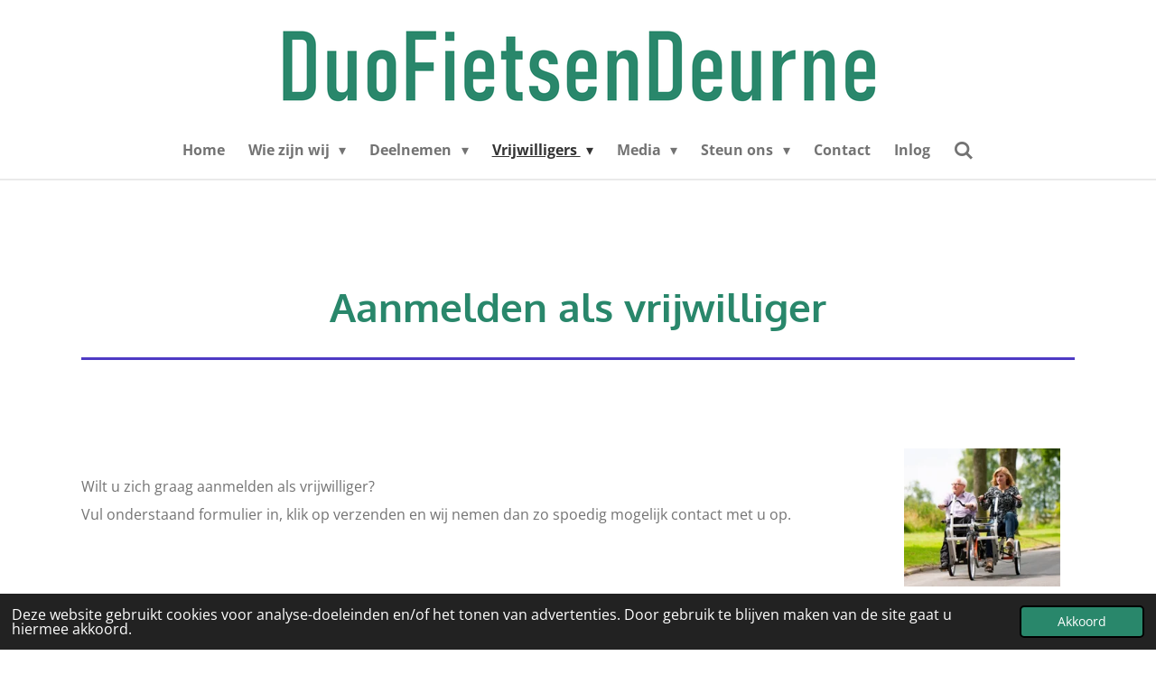

--- FILE ---
content_type: text/html; charset=UTF-8
request_url: https://www.duofietsendeurne.nl/vrijwilligers/aanmelden
body_size: 11065
content:
<!DOCTYPE html>
<html lang="nl">
    <head>
        <meta http-equiv="Content-Type" content="text/html; charset=utf-8">
        <meta name="viewport" content="width=device-width, initial-scale=1.0, maximum-scale=5.0">
        <meta http-equiv="X-UA-Compatible" content="IE=edge">
        <link rel="canonical" href="https://www.duofietsendeurne.nl/vrijwilligers/aanmelden">
        <link rel="sitemap" type="application/xml" href="https://www.duofietsendeurne.nl/sitemap.xml">
        <meta property="og:title" content="Aanmelden / Vrijwilligers | duofietsendeurne">
        <meta property="og:url" content="https://www.duofietsendeurne.nl/vrijwilligers/aanmelden">
        <base href="https://www.duofietsendeurne.nl/">
        <meta name="description" property="og:description" content="">
                <script nonce="b0a4fe4090630b322036467c00501d82">
            
            window.JOUWWEB = window.JOUWWEB || {};
            window.JOUWWEB.application = window.JOUWWEB.application || {};
            window.JOUWWEB.application = {"backends":[{"domain":"jouwweb.nl","freeDomain":"jouwweb.site"},{"domain":"webador.com","freeDomain":"webadorsite.com"},{"domain":"webador.de","freeDomain":"webadorsite.com"},{"domain":"webador.fr","freeDomain":"webadorsite.com"},{"domain":"webador.es","freeDomain":"webadorsite.com"},{"domain":"webador.it","freeDomain":"webadorsite.com"},{"domain":"jouwweb.be","freeDomain":"jouwweb.site"},{"domain":"webador.ie","freeDomain":"webadorsite.com"},{"domain":"webador.co.uk","freeDomain":"webadorsite.com"},{"domain":"webador.at","freeDomain":"webadorsite.com"},{"domain":"webador.be","freeDomain":"webadorsite.com"},{"domain":"webador.ch","freeDomain":"webadorsite.com"},{"domain":"webador.ch","freeDomain":"webadorsite.com"},{"domain":"webador.mx","freeDomain":"webadorsite.com"},{"domain":"webador.com","freeDomain":"webadorsite.com"},{"domain":"webador.dk","freeDomain":"webadorsite.com"},{"domain":"webador.se","freeDomain":"webadorsite.com"},{"domain":"webador.no","freeDomain":"webadorsite.com"},{"domain":"webador.fi","freeDomain":"webadorsite.com"},{"domain":"webador.ca","freeDomain":"webadorsite.com"},{"domain":"webador.ca","freeDomain":"webadorsite.com"},{"domain":"webador.pl","freeDomain":"webadorsite.com"},{"domain":"webador.com.au","freeDomain":"webadorsite.com"},{"domain":"webador.nz","freeDomain":"webadorsite.com"}],"editorLocale":"nl-NL","editorTimezone":"Europe\/Amsterdam","editorLanguage":"nl","analytics4TrackingId":"G-E6PZPGE4QM","analyticsDimensions":[],"backendDomain":"www.jouwweb.nl","backendShortDomain":"jouwweb.nl","backendKey":"jouwweb-nl","freeWebsiteDomain":"jouwweb.site","noSsl":false,"build":{"reference":"202811d"},"linkHostnames":["www.jouwweb.nl","www.webador.com","www.webador.de","www.webador.fr","www.webador.es","www.webador.it","www.jouwweb.be","www.webador.ie","www.webador.co.uk","www.webador.at","www.webador.be","www.webador.ch","fr.webador.ch","www.webador.mx","es.webador.com","www.webador.dk","www.webador.se","www.webador.no","www.webador.fi","www.webador.ca","fr.webador.ca","www.webador.pl","www.webador.com.au","www.webador.nz"],"assetsUrl":"https:\/\/assets.jwwb.nl","loginUrl":"https:\/\/www.jouwweb.nl\/inloggen","publishUrl":"https:\/\/www.jouwweb.nl\/v2\/website\/2000145\/publish-proxy","adminUserOrIp":false,"pricing":{"plans":{"lite":{"amount":"700","currency":"EUR"},"pro":{"amount":"1200","currency":"EUR"},"business":{"amount":"2400","currency":"EUR"}},"yearlyDiscount":{"price":{"amount":"0","currency":"EUR"},"ratio":0,"percent":"0%","discountPrice":{"amount":"0","currency":"EUR"},"termPricePerMonth":{"amount":"0","currency":"EUR"},"termPricePerYear":{"amount":"0","currency":"EUR"}}},"hcUrl":{"add-product-variants":"https:\/\/help.jouwweb.nl\/hc\/nl\/articles\/28594307773201","basic-vs-advanced-shipping":"https:\/\/help.jouwweb.nl\/hc\/nl\/articles\/28594268794257","html-in-head":"https:\/\/help.jouwweb.nl\/hc\/nl\/articles\/28594336422545","link-domain-name":"https:\/\/help.jouwweb.nl\/hc\/nl\/articles\/28594325307409","optimize-for-mobile":"https:\/\/help.jouwweb.nl\/hc\/nl\/articles\/28594312927121","seo":"https:\/\/help.jouwweb.nl\/hc\/nl\/sections\/28507243966737","transfer-domain-name":"https:\/\/help.jouwweb.nl\/hc\/nl\/articles\/28594325232657","website-not-secure":"https:\/\/help.jouwweb.nl\/hc\/nl\/articles\/28594252935825"}};
            window.JOUWWEB.brand = {"type":"jouwweb","name":"JouwWeb","domain":"JouwWeb.nl","supportEmail":"support@jouwweb.nl"};
                    
                window.JOUWWEB = window.JOUWWEB || {};
                window.JOUWWEB.websiteRendering = {"locale":"nl-NL","timezone":"Europe\/Amsterdam","routes":{"api\/upload\/product-field":"\/_api\/upload\/product-field","checkout\/cart":"\/winkelwagen","payment":"\/bestelling-afronden\/:publicOrderId","payment\/forward":"\/bestelling-afronden\/:publicOrderId\/forward","public-order":"\/bestelling\/:publicOrderId","checkout\/authorize":"\/winkelwagen\/authorize\/:gateway","wishlist":"\/verlanglijst"}};
                                                    window.JOUWWEB.website = {"id":2000145,"locale":"nl-NL","enabled":true,"title":"duofietsendeurne","hasTitle":true,"roleOfLoggedInUser":null,"ownerLocale":"nl-NL","plan":"pro","freeWebsiteDomain":"jouwweb.site","backendKey":"jouwweb-nl","currency":"EUR","defaultLocale":"nl-NL","url":"https:\/\/www.duofietsendeurne.nl\/","homepageSegmentId":7633594,"category":"website","isOffline":false,"isPublished":true,"locales":["nl-NL"],"allowed":{"ads":false,"credits":true,"externalLinks":true,"slideshow":true,"customDefaultSlideshow":true,"hostedAlbums":true,"moderators":true,"mailboxQuota":1,"statisticsVisitors":true,"statisticsDetailed":true,"statisticsMonths":1,"favicon":true,"password":true,"freeDomains":0,"freeMailAccounts":1,"canUseLanguages":false,"fileUpload":true,"legacyFontSize":false,"webshop":true,"products":10,"imageText":false,"search":true,"audioUpload":true,"videoUpload":0,"allowDangerousForms":false,"allowHtmlCode":true,"mobileBar":true,"sidebar":false,"poll":false,"allowCustomForms":true,"allowBusinessListing":true,"allowCustomAnalytics":true,"allowAccountingLink":true,"digitalProducts":false,"sitemapElement":false},"mobileBar":{"enabled":false,"theme":"accent","email":{"active":true},"location":{"active":true},"phone":{"active":true},"whatsapp":{"active":false},"social":{"active":false,"network":"facebook"}},"webshop":{"enabled":false,"currency":"EUR","taxEnabled":false,"taxInclusive":true,"vatDisclaimerVisible":false,"orderNotice":"<p>Indien je speciale wensen hebt kun je deze doorgeven via het Opmerkingen-veld in de laatste stap.<\/p>","orderConfirmation":null,"freeShipping":false,"freeShippingAmount":"0.00","shippingDisclaimerVisible":false,"pickupAllowed":false,"couponAllowed":false,"detailsPageAvailable":true,"socialMediaVisible":false,"termsPage":null,"termsPageUrl":null,"extraTerms":null,"pricingVisible":true,"orderButtonVisible":true,"shippingAdvanced":false,"shippingAdvancedBackEnd":false,"soldOutVisible":true,"backInStockNotificationEnabled":false,"canAddProducts":true,"nextOrderNumber":1,"allowedServicePoints":[],"sendcloudConfigured":false,"sendcloudFallbackPublicKey":"a3d50033a59b4a598f1d7ce7e72aafdf","taxExemptionAllowed":true,"invoiceComment":null,"emptyCartVisible":false,"minimumOrderPrice":null,"productNumbersEnabled":false,"wishlistEnabled":false,"hideTaxOnCart":false},"isTreatedAsWebshop":false};                            window.JOUWWEB.cart = {"products":[],"coupon":null,"shippingCountryCode":null,"shippingChoice":null,"breakdown":[]};                            window.JOUWWEB.scripts = [];                        window.parent.JOUWWEB.colorPalette = window.JOUWWEB.colorPalette;
        </script>
                <title>Aanmelden / Vrijwilligers | duofietsendeurne</title>
                                                                            <meta property="og:image" content="https&#x3A;&#x2F;&#x2F;primary.jwwb.nl&#x2F;public&#x2F;n&#x2F;d&#x2F;z&#x2F;temp-dvjprmjhxfdcgpzercmm&#x2F;urrvp8&#x2F;duofiets.jpg">
                    <meta property="og:image" content="https&#x3A;&#x2F;&#x2F;primary.jwwb.nl&#x2F;public&#x2F;n&#x2F;d&#x2F;z&#x2F;temp-dvjprmjhxfdcgpzercmm&#x2F;53bs4c&#x2F;Logoklein-14.png">
                                    <meta name="twitter:card" content="summary_large_image">
                        <meta property="twitter:image" content="https&#x3A;&#x2F;&#x2F;primary.jwwb.nl&#x2F;public&#x2F;n&#x2F;d&#x2F;z&#x2F;temp-dvjprmjhxfdcgpzercmm&#x2F;urrvp8&#x2F;duofiets.jpg">
                                                    <script src="https://www.google.com/recaptcha/enterprise.js?hl=nl&amp;render=explicit" nonce="b0a4fe4090630b322036467c00501d82" data-turbo-track="reload"></script>
<script src="https://plausible.io/js/script.manual.js" nonce="b0a4fe4090630b322036467c00501d82" data-turbo-track="reload" defer data-domain="shard20.jouwweb.nl"></script>
<link rel="stylesheet" type="text/css" href="https://gfonts.jwwb.nl/css?display=fallback&amp;family=Open+Sans%3A400%2C700%2C400italic%2C700italic%7COxygen%3A400%2C700%2C400italic%2C700italic" nonce="b0a4fe4090630b322036467c00501d82" data-turbo-track="dynamic">
<script src="https://assets.jwwb.nl/assets/build/website-rendering/nl-NL.js?bust=af8dcdef13a1895089e9" nonce="b0a4fe4090630b322036467c00501d82" data-turbo-track="reload" defer></script>
<script src="https://assets.jwwb.nl/assets/website-rendering/runtime.e9aaeab0c631cbd69aaa.js?bust=0df1501923f96b249330" nonce="b0a4fe4090630b322036467c00501d82" data-turbo-track="reload" defer></script>
<script src="https://assets.jwwb.nl/assets/website-rendering/103.3d75ec3708e54af67f50.js?bust=cb0aa3c978e146edbd0d" nonce="b0a4fe4090630b322036467c00501d82" data-turbo-track="reload" defer></script>
<script src="https://assets.jwwb.nl/assets/website-rendering/main.f656389ec507dc20f0cb.js?bust=d20d7cd648ba41ec2448" nonce="b0a4fe4090630b322036467c00501d82" data-turbo-track="reload" defer></script>
<link rel="preload" href="https://assets.jwwb.nl/assets/website-rendering/styles.e258e1c0caffe3e22b8c.css?bust=00dff845dced716b5f3e" as="style">
<link rel="preload" href="https://assets.jwwb.nl/assets/website-rendering/fonts/icons-website-rendering/font/website-rendering.woff2?bust=bd2797014f9452dadc8e" as="font" crossorigin>
<link rel="preconnect" href="https://gfonts.jwwb.nl">
<link rel="stylesheet" type="text/css" href="https://assets.jwwb.nl/assets/website-rendering/styles.e258e1c0caffe3e22b8c.css?bust=00dff845dced716b5f3e" nonce="b0a4fe4090630b322036467c00501d82" data-turbo-track="dynamic">
<link rel="preconnect" href="https://assets.jwwb.nl">
<link rel="stylesheet" type="text/css" href="https://primary.jwwb.nl/public/n/d/z/temp-dvjprmjhxfdcgpzercmm/style.css?bust=1768824321" nonce="b0a4fe4090630b322036467c00501d82" data-turbo-track="dynamic">    </head>
    <body
        id="top"
        class="jw-is-no-slideshow jw-header-is-image jw-is-segment-page jw-is-frontend jw-is-no-sidebar jw-is-no-messagebar jw-is-no-touch-device jw-is-no-mobile"
                                    data-jouwweb-page="7675321"
                                                data-jouwweb-segment-id="7675321"
                                                data-jouwweb-segment-type="page"
                                                data-template-threshold="1000"
                                                data-template-name="fresh&#x7C;traveling"
                            itemscope
        itemtype="https://schema.org/WebPage"
    >
                                    <meta itemprop="url" content="https://www.duofietsendeurne.nl/vrijwilligers/aanmelden">
        <a href="#main-content" class="jw-skip-link">
            Ga direct naar de hoofdinhoud        </a>
        <div class="jw-background"></div>
        <div class="jw-body">
            <div class="jw-mobile-menu jw-mobile-is-logo js-mobile-menu">
            <button
            type="button"
            class="jw-mobile-menu__button jw-mobile-search-button"
            aria-label="Zoek binnen website"
        >
            <span class="jw-icon-search"></span>
        </button>
        <div class="jw-mobile-header jw-mobile-header--image">
        <a            class="jw-mobile-header-content"
                            href="/"
                        >
                            <img class="jw-mobile-logo jw-mobile-logo--landscape" src="https://primary.jwwb.nl/public/n/d/z/temp-dvjprmjhxfdcgpzercmm/iiec31/logoduofiets.png?enable-io=true&amp;enable=upscale&amp;height=70" srcset="https://primary.jwwb.nl/public/n/d/z/temp-dvjprmjhxfdcgpzercmm/iiec31/logoduofiets.png?enable-io=true&amp;enable=upscale&amp;height=70 1x" alt="duofietsendeurne" title="duofietsendeurne">                                </a>
    </div>

    
            <button
            type="button"
            class="jw-mobile-menu__button jw-mobile-toggle"
            aria-label="Open / sluit menu"
        >
            <span class="jw-icon-burger"></span>
        </button>
    </div>
    <div class="jw-mobile-menu-search jw-mobile-menu-search--hidden">
        <form
            action="/zoeken"
            method="get"
            class="jw-mobile-menu-search__box"
        >
            <input
                type="text"
                name="q"
                value=""
                placeholder="Zoeken..."
                class="jw-mobile-menu-search__input"
                aria-label="Zoeken"
            >
            <button type="submit" class="jw-btn jw-btn--style-flat jw-mobile-menu-search__button" aria-label="Zoeken">
                <span class="website-rendering-icon-search" aria-hidden="true"></span>
            </button>
            <button type="button" class="jw-btn jw-btn--style-flat jw-mobile-menu-search__button js-cancel-search" aria-label="Zoekopdracht annuleren">
                <span class="website-rendering-icon-cancel" aria-hidden="true"></span>
            </button>
        </form>
    </div>
            <script nonce="b0a4fe4090630b322036467c00501d82">
    JOUWWEB.templateConfig = {
        header: {
            mobileSelector: '.jw-mobile-menu',
            updatePusher: function (headerHeight, state) {
                $('.jw-menu-clone').css('top', headerHeight);
            },
        },
    };
</script>
<div class="wrapper">
    <div class="topmenu">
        <header class="header">
            <div class="topmenu-inner js-topbar-content-container">
                <div class="jw-header-logo">
            <div
    id="jw-header-image-container"
    class="jw-header jw-header-image jw-header-image-toggle"
    style="flex-basis: 682px; max-width: 682px; flex-shrink: 1;"
>
            <a href="/">
        <img id="jw-header-image" data-image-id="43228972" srcset="https://primary.jwwb.nl/public/n/d/z/temp-dvjprmjhxfdcgpzercmm/iiec31/logoduofiets.png?enable-io=true&amp;width=682 682w, https://primary.jwwb.nl/public/n/d/z/temp-dvjprmjhxfdcgpzercmm/iiec31/logoduofiets.png?enable-io=true&amp;width=1364 1364w" class="jw-header-image" title="duofietsendeurne" style="" sizes="682px" width="682" height="114" intrinsicsize="682.00 x 114.00" alt="duofietsendeurne">                </a>
    </div>
        <div
    class="jw-header jw-header-title-container jw-header-text jw-header-text-toggle"
    data-stylable="true"
>
    <a        id="jw-header-title"
        class="jw-header-title"
                    href="/"
            >
        duofietsendeurne    </a>
</div>
</div>
                <nav class="jw-menu-copy">
                    <ul
    id="jw-menu"
    class="jw-menu jw-menu-horizontal"
            >
            <li
    class="jw-menu-item"
>
        <a        class="jw-menu-link"
        href="/"                                            data-page-link-id="7633594"
                            >
                <span class="">
            Home        </span>
            </a>
                </li>
            <li
    class="jw-menu-item jw-menu-has-submenu"
>
        <a        class="jw-menu-link"
        href="/wie-zijn-wij"                                            data-page-link-id="7675254"
                            >
                <span class="">
            Wie zijn wij        </span>
                    <span class="jw-arrow jw-arrow-toplevel"></span>
            </a>
                    <ul
            class="jw-submenu"
                    >
                            <li
    class="jw-menu-item"
>
        <a        class="jw-menu-link"
        href="/wie-zijn-wij/ontstaan"                                            data-page-link-id="7675258"
                            >
                <span class="">
            Ontstaan        </span>
            </a>
                </li>
                            <li
    class="jw-menu-item"
>
        <a        class="jw-menu-link"
        href="/wie-zijn-wij/bestuur"                                            data-page-link-id="7675263"
                            >
                <span class="">
            Bestuur        </span>
            </a>
                </li>
                            <li
    class="jw-menu-item"
>
        <a        class="jw-menu-link"
        href="/wie-zijn-wij/anbi"                                            data-page-link-id="7675264"
                            >
                <span class="">
            ANBI        </span>
            </a>
                </li>
                            <li
    class="jw-menu-item"
>
        <a        class="jw-menu-link"
        href="/wie-zijn-wij/statuten"                                            data-page-link-id="7675268"
                            >
                <span class="">
            Statuten        </span>
            </a>
                </li>
                            <li
    class="jw-menu-item"
>
        <a        class="jw-menu-link"
        href="/wie-zijn-wij/jaarverslagen"                                            data-page-link-id="7675270"
                            >
                <span class="">
            Jaarverslagen        </span>
            </a>
                </li>
                            <li
    class="jw-menu-item jw-menu-has-submenu"
>
        <a        class="jw-menu-link"
        href="/wie-zijn-wij/privacy-beleid"                                            data-page-link-id="7675272"
                            >
                <span class="">
            Privacy beleid        </span>
                    <span class="jw-arrow"></span>
            </a>
                    <ul
            class="jw-submenu"
                    >
                            <li
    class="jw-menu-item"
>
        <a        class="jw-menu-link"
        href="/wie-zijn-wij/privacy-beleid/beleidsplan-dfd-2021-2023"                                            data-page-link-id="7984595"
                            >
                <span class="">
            Beleidsplan DFD 2021/2023        </span>
            </a>
                </li>
                    </ul>
        </li>
                            <li
    class="jw-menu-item"
>
        <a        class="jw-menu-link"
        href="/wie-zijn-wij/veelgestelde-vragen"                                            data-page-link-id="7675275"
                            >
                <span class="">
            Veelgestelde vragen        </span>
            </a>
                </li>
                    </ul>
        </li>
            <li
    class="jw-menu-item jw-menu-has-submenu"
>
        <a        class="jw-menu-link"
        href="/deelnemen"                                            data-page-link-id="7675288"
                            >
                <span class="">
            Deelnemen        </span>
                    <span class="jw-arrow jw-arrow-toplevel"></span>
            </a>
                    <ul
            class="jw-submenu"
                    >
                            <li
    class="jw-menu-item"
>
        <a        class="jw-menu-link"
        href="/deelnemen/huur-verhuur"                                            data-page-link-id="7675291"
                            >
                <span class="">
            Huur / verhuur        </span>
            </a>
                </li>
                            <li
    class="jw-menu-item"
>
        <a        class="jw-menu-link"
        href="/deelnemen/wat-kost-het"                                            data-page-link-id="7675297"
                            >
                <span class="">
            Wat kost het?        </span>
            </a>
                </li>
                            <li
    class="jw-menu-item"
>
        <a        class="jw-menu-link"
        href="/deelnemen/inschrijven"                                            data-page-link-id="7675300"
                            >
                <span class="">
            Inschrijven        </span>
            </a>
                </li>
                    </ul>
        </li>
            <li
    class="jw-menu-item jw-menu-has-submenu jw-menu-is-active"
>
        <a        class="jw-menu-link js-active-menu-item"
        href="/vrijwilligers"                                            data-page-link-id="7675317"
                            >
                <span class="">
            Vrijwilligers        </span>
                    <span class="jw-arrow jw-arrow-toplevel"></span>
            </a>
                    <ul
            class="jw-submenu"
                    >
                            <li
    class="jw-menu-item jw-menu-is-active"
>
        <a        class="jw-menu-link js-active-menu-item"
        href="/vrijwilligers/aanmelden"                                            data-page-link-id="7675321"
                            >
                <span class="">
            Aanmelden        </span>
            </a>
                </li>
                            <li
    class="jw-menu-item"
>
        <a        class="jw-menu-link"
        href="/vrijwilligers/gedragscode"                                            data-page-link-id="8096671"
                            >
                <span class="">
            Gedragscode        </span>
            </a>
                </li>
                            <li
    class="jw-menu-item"
>
        <a        class="jw-menu-link"
        href="/vrijwilligers/vertrouwenspersoon"                                            data-page-link-id="8150830"
                            >
                <span class="">
            Vertrouwenspersoon        </span>
            </a>
                </li>
                    </ul>
        </li>
            <li
    class="jw-menu-item jw-menu-has-submenu"
>
        <a        class="jw-menu-link"
        href="/media"                                            data-page-link-id="7675324"
                            >
                <span class="">
            Media        </span>
                    <span class="jw-arrow jw-arrow-toplevel"></span>
            </a>
                    <ul
            class="jw-submenu"
                    >
                            <li
    class="jw-menu-item"
>
        <a        class="jw-menu-link"
        href="/media/foto-s"                                            data-page-link-id="7675328"
                            >
                <span class="">
            Foto&#039;s        </span>
            </a>
                </li>
                            <li
    class="jw-menu-item"
>
        <a        class="jw-menu-link"
        href="/media/nieuwsbrief"                                            data-page-link-id="7675331"
                            >
                <span class="">
            Nieuwsbrief        </span>
            </a>
                </li>
                            <li
    class="jw-menu-item"
>
        <a        class="jw-menu-link"
        href="/media/evenementen"                                            data-page-link-id="7675334"
                            >
                <span class="">
            Evenementen        </span>
            </a>
                </li>
                            <li
    class="jw-menu-item"
>
        <a        class="jw-menu-link"
        href="/media/publicaties"                                            data-page-link-id="7675337"
                            >
                <span class="">
            Publicaties        </span>
            </a>
                </li>
                    </ul>
        </li>
            <li
    class="jw-menu-item jw-menu-has-submenu"
>
        <a        class="jw-menu-link"
        href="/steun-ons-1"                                            data-page-link-id="7675344"
                            >
                <span class="">
            Steun ons        </span>
                    <span class="jw-arrow jw-arrow-toplevel"></span>
            </a>
                    <ul
            class="jw-submenu"
                    >
                            <li
    class="jw-menu-item"
>
        <a        class="jw-menu-link"
        href="/steun-ons-1/partner-van-duofietsendeurne"                                            data-page-link-id="7675341"
                            >
                <span class="">
            Partner van DuoFietsenDeurne        </span>
            </a>
                </li>
                            <li
    class="jw-menu-item"
>
        <a        class="jw-menu-link"
        href="/steun-ons-1/sponsors"                                            data-page-link-id="7675355"
                            >
                <span class="">
            Sponsors        </span>
            </a>
                </li>
                            <li
    class="jw-menu-item"
>
        <a        class="jw-menu-link"
        href="/steun-ons-1/eenmalige-giften"                                            data-page-link-id="7675345"
                            >
                <span class="">
            Eenmalige giften        </span>
            </a>
                </li>
                            <li
    class="jw-menu-item"
>
        <a        class="jw-menu-link"
        href="/steun-ons-1/verlanglijstje"                                            data-page-link-id="10060541"
                            >
                <span class="">
            Verlanglijstje        </span>
            </a>
                </li>
                            <li
    class="jw-menu-item"
>
        <a        class="jw-menu-link"
        href="/steun-ons-1/anbi-1"                                            data-page-link-id="7675362"
                            >
                <span class="">
            ANBI        </span>
            </a>
                </li>
                    </ul>
        </li>
            <li
    class="jw-menu-item"
>
        <a        class="jw-menu-link"
        href="/contact"                                            data-page-link-id="7675363"
                            >
                <span class="">
            Contact        </span>
            </a>
                </li>
            <li
    class="jw-menu-item"
>
        <a        class="jw-menu-link"
        href="/inlog"                                            data-page-link-id="7675310"
                            >
                <span class="">
            Inlog        </span>
            </a>
                </li>
            <li
    class="jw-menu-item jw-menu-search-item"
>
        <button        class="jw-menu-link jw-menu-link--icon jw-text-button"
                                                                    title="Zoeken"
            >
                                <span class="website-rendering-icon-search"></span>
                            <span class="hidden-desktop-horizontal-menu">
            Zoeken        </span>
            </button>
                
            <div class="jw-popover-container jw-popover-container--inline is-hidden">
                <div class="jw-popover-backdrop"></div>
                <div class="jw-popover">
                    <div class="jw-popover__arrow"></div>
                    <div class="jw-popover__content jw-section-white">
                        <form  class="jw-search" action="/zoeken" method="get">
                            
                            <input class="jw-search__input" type="text" name="q" value="" placeholder="Zoeken..." aria-label="Zoeken" >
                            <button class="jw-search__submit" type="submit" aria-label="Zoeken">
                                <span class="website-rendering-icon-search" aria-hidden="true"></span>
                            </button>
                        </form>
                    </div>
                </div>
            </div>
                        </li>
    
    </ul>

    <script nonce="b0a4fe4090630b322036467c00501d82" id="jw-mobile-menu-template" type="text/template">
        <ul id="jw-menu" class="jw-menu jw-menu-horizontal">
                            <li
    class="jw-menu-item"
>
        <a        class="jw-menu-link"
        href="/"                                            data-page-link-id="7633594"
                            >
                <span class="">
            Home        </span>
            </a>
                </li>
                            <li
    class="jw-menu-item jw-menu-has-submenu"
>
        <a        class="jw-menu-link"
        href="/wie-zijn-wij"                                            data-page-link-id="7675254"
                            >
                <span class="">
            Wie zijn wij        </span>
                    <span class="jw-arrow jw-arrow-toplevel"></span>
            </a>
                    <ul
            class="jw-submenu"
                    >
                            <li
    class="jw-menu-item"
>
        <a        class="jw-menu-link"
        href="/wie-zijn-wij/ontstaan"                                            data-page-link-id="7675258"
                            >
                <span class="">
            Ontstaan        </span>
            </a>
                </li>
                            <li
    class="jw-menu-item"
>
        <a        class="jw-menu-link"
        href="/wie-zijn-wij/bestuur"                                            data-page-link-id="7675263"
                            >
                <span class="">
            Bestuur        </span>
            </a>
                </li>
                            <li
    class="jw-menu-item"
>
        <a        class="jw-menu-link"
        href="/wie-zijn-wij/anbi"                                            data-page-link-id="7675264"
                            >
                <span class="">
            ANBI        </span>
            </a>
                </li>
                            <li
    class="jw-menu-item"
>
        <a        class="jw-menu-link"
        href="/wie-zijn-wij/statuten"                                            data-page-link-id="7675268"
                            >
                <span class="">
            Statuten        </span>
            </a>
                </li>
                            <li
    class="jw-menu-item"
>
        <a        class="jw-menu-link"
        href="/wie-zijn-wij/jaarverslagen"                                            data-page-link-id="7675270"
                            >
                <span class="">
            Jaarverslagen        </span>
            </a>
                </li>
                            <li
    class="jw-menu-item jw-menu-has-submenu"
>
        <a        class="jw-menu-link"
        href="/wie-zijn-wij/privacy-beleid"                                            data-page-link-id="7675272"
                            >
                <span class="">
            Privacy beleid        </span>
                    <span class="jw-arrow"></span>
            </a>
                    <ul
            class="jw-submenu"
                    >
                            <li
    class="jw-menu-item"
>
        <a        class="jw-menu-link"
        href="/wie-zijn-wij/privacy-beleid/beleidsplan-dfd-2021-2023"                                            data-page-link-id="7984595"
                            >
                <span class="">
            Beleidsplan DFD 2021/2023        </span>
            </a>
                </li>
                    </ul>
        </li>
                            <li
    class="jw-menu-item"
>
        <a        class="jw-menu-link"
        href="/wie-zijn-wij/veelgestelde-vragen"                                            data-page-link-id="7675275"
                            >
                <span class="">
            Veelgestelde vragen        </span>
            </a>
                </li>
                    </ul>
        </li>
                            <li
    class="jw-menu-item jw-menu-has-submenu"
>
        <a        class="jw-menu-link"
        href="/deelnemen"                                            data-page-link-id="7675288"
                            >
                <span class="">
            Deelnemen        </span>
                    <span class="jw-arrow jw-arrow-toplevel"></span>
            </a>
                    <ul
            class="jw-submenu"
                    >
                            <li
    class="jw-menu-item"
>
        <a        class="jw-menu-link"
        href="/deelnemen/huur-verhuur"                                            data-page-link-id="7675291"
                            >
                <span class="">
            Huur / verhuur        </span>
            </a>
                </li>
                            <li
    class="jw-menu-item"
>
        <a        class="jw-menu-link"
        href="/deelnemen/wat-kost-het"                                            data-page-link-id="7675297"
                            >
                <span class="">
            Wat kost het?        </span>
            </a>
                </li>
                            <li
    class="jw-menu-item"
>
        <a        class="jw-menu-link"
        href="/deelnemen/inschrijven"                                            data-page-link-id="7675300"
                            >
                <span class="">
            Inschrijven        </span>
            </a>
                </li>
                    </ul>
        </li>
                            <li
    class="jw-menu-item jw-menu-has-submenu jw-menu-is-active"
>
        <a        class="jw-menu-link js-active-menu-item"
        href="/vrijwilligers"                                            data-page-link-id="7675317"
                            >
                <span class="">
            Vrijwilligers        </span>
                    <span class="jw-arrow jw-arrow-toplevel"></span>
            </a>
                    <ul
            class="jw-submenu"
                    >
                            <li
    class="jw-menu-item jw-menu-is-active"
>
        <a        class="jw-menu-link js-active-menu-item"
        href="/vrijwilligers/aanmelden"                                            data-page-link-id="7675321"
                            >
                <span class="">
            Aanmelden        </span>
            </a>
                </li>
                            <li
    class="jw-menu-item"
>
        <a        class="jw-menu-link"
        href="/vrijwilligers/gedragscode"                                            data-page-link-id="8096671"
                            >
                <span class="">
            Gedragscode        </span>
            </a>
                </li>
                            <li
    class="jw-menu-item"
>
        <a        class="jw-menu-link"
        href="/vrijwilligers/vertrouwenspersoon"                                            data-page-link-id="8150830"
                            >
                <span class="">
            Vertrouwenspersoon        </span>
            </a>
                </li>
                    </ul>
        </li>
                            <li
    class="jw-menu-item jw-menu-has-submenu"
>
        <a        class="jw-menu-link"
        href="/media"                                            data-page-link-id="7675324"
                            >
                <span class="">
            Media        </span>
                    <span class="jw-arrow jw-arrow-toplevel"></span>
            </a>
                    <ul
            class="jw-submenu"
                    >
                            <li
    class="jw-menu-item"
>
        <a        class="jw-menu-link"
        href="/media/foto-s"                                            data-page-link-id="7675328"
                            >
                <span class="">
            Foto&#039;s        </span>
            </a>
                </li>
                            <li
    class="jw-menu-item"
>
        <a        class="jw-menu-link"
        href="/media/nieuwsbrief"                                            data-page-link-id="7675331"
                            >
                <span class="">
            Nieuwsbrief        </span>
            </a>
                </li>
                            <li
    class="jw-menu-item"
>
        <a        class="jw-menu-link"
        href="/media/evenementen"                                            data-page-link-id="7675334"
                            >
                <span class="">
            Evenementen        </span>
            </a>
                </li>
                            <li
    class="jw-menu-item"
>
        <a        class="jw-menu-link"
        href="/media/publicaties"                                            data-page-link-id="7675337"
                            >
                <span class="">
            Publicaties        </span>
            </a>
                </li>
                    </ul>
        </li>
                            <li
    class="jw-menu-item jw-menu-has-submenu"
>
        <a        class="jw-menu-link"
        href="/steun-ons-1"                                            data-page-link-id="7675344"
                            >
                <span class="">
            Steun ons        </span>
                    <span class="jw-arrow jw-arrow-toplevel"></span>
            </a>
                    <ul
            class="jw-submenu"
                    >
                            <li
    class="jw-menu-item"
>
        <a        class="jw-menu-link"
        href="/steun-ons-1/partner-van-duofietsendeurne"                                            data-page-link-id="7675341"
                            >
                <span class="">
            Partner van DuoFietsenDeurne        </span>
            </a>
                </li>
                            <li
    class="jw-menu-item"
>
        <a        class="jw-menu-link"
        href="/steun-ons-1/sponsors"                                            data-page-link-id="7675355"
                            >
                <span class="">
            Sponsors        </span>
            </a>
                </li>
                            <li
    class="jw-menu-item"
>
        <a        class="jw-menu-link"
        href="/steun-ons-1/eenmalige-giften"                                            data-page-link-id="7675345"
                            >
                <span class="">
            Eenmalige giften        </span>
            </a>
                </li>
                            <li
    class="jw-menu-item"
>
        <a        class="jw-menu-link"
        href="/steun-ons-1/verlanglijstje"                                            data-page-link-id="10060541"
                            >
                <span class="">
            Verlanglijstje        </span>
            </a>
                </li>
                            <li
    class="jw-menu-item"
>
        <a        class="jw-menu-link"
        href="/steun-ons-1/anbi-1"                                            data-page-link-id="7675362"
                            >
                <span class="">
            ANBI        </span>
            </a>
                </li>
                    </ul>
        </li>
                            <li
    class="jw-menu-item"
>
        <a        class="jw-menu-link"
        href="/contact"                                            data-page-link-id="7675363"
                            >
                <span class="">
            Contact        </span>
            </a>
                </li>
                            <li
    class="jw-menu-item"
>
        <a        class="jw-menu-link"
        href="/inlog"                                            data-page-link-id="7675310"
                            >
                <span class="">
            Inlog        </span>
            </a>
                </li>
            
                    </ul>
    </script>
                </nav>
            </div>
        </header>
    </div>
    </div>
<div class="main-content">
    
<main id="main-content" class="block-content">
    <div data-section-name="content" class="jw-section jw-section-content jw-responsive">
        <div
    id="jw-element-122374438"
    data-jw-element-id="122374438"
        class="jw-tree-node jw-element jw-strip-root jw-tree-container jw-node-is-first-child jw-node-is-last-child"
>
    <div
    id="jw-element-349412792"
    data-jw-element-id="349412792"
        class="jw-tree-node jw-element jw-strip jw-tree-container jw-strip--default jw-strip--style-color jw-strip--color-default jw-strip--padding-both jw-node-is-first-child jw-strip--primary jw-node-is-last-child"
>
    <div class="jw-strip__content-container"><div class="jw-strip__content jw-responsive">
                    <div
    id="jw-element-122379775"
    data-jw-element-id="122379775"
        class="jw-tree-node jw-element jw-spacer jw-node-is-first-child"
>
    <div
    class="jw-element-spacer-container "
    style="height: 50px"
>
    </div>
</div><div
    id="jw-element-122379814"
    data-jw-element-id="122379814"
        class="jw-tree-node jw-element jw-image-text"
>
    <div class="jw-element-imagetext-text">
            <h1 style="text-align: center;" class="jw-heading-200">Aanmelden als vrijwilliger</h1>    </div>
</div><div
    id="jw-element-122379964"
    data-jw-element-id="122379964"
        class="jw-tree-node jw-element jw-separator"
>
    <div class="jw-element-separator-padding">
    <hr
        class="jw-element-separator jw-element-separator--thick jw-element-separator--solid"
        style="--jw-element-separator__margin&#x3A;&#x20;1.0000em&#x3B;border-color&#x3A;&#x20;&#x23;4e3ac4"
    />
</div>
</div><div
    id="jw-element-122379983"
    data-jw-element-id="122379983"
        class="jw-tree-node jw-element jw-spacer"
>
    <div
    class="jw-element-spacer-container "
    style="height: 50px"
>
    </div>
</div><div
    id="jw-element-122382544"
    data-jw-element-id="122382544"
        class="jw-tree-node jw-element jw-columns jw-tree-container jw-tree-horizontal jw-columns--mode-flex"
>
    <div
    id="jw-element-122382545"
    data-jw-element-id="122382545"
            style="width: 81.05%"
        class="jw-tree-node jw-element jw-column jw-tree-container jw-node-is-first-child jw-responsive"
>
    <div
    id="jw-element-122380040"
    data-jw-element-id="122380040"
        class="jw-tree-node jw-element jw-image-text jw-node-is-first-child jw-node-is-last-child"
>
    <div class="jw-element-imagetext-text">
            <p style="text-align: center;">&nbsp;</p>
<p style="text-align: left;">Wilt u zich graag aanmelden als vrijwilliger?</p>
<p style="text-align: left;">Vul onderstaand formulier in, klik op verzenden en wij nemen dan zo spoedig mogelijk contact met u op.</p>
<p style="text-align: center;">&nbsp;</p>
<p>&nbsp;</p>    </div>
</div></div><div
    id="jw-element-122382546"
    data-jw-element-id="122382546"
            style="width: 18.95%"
        class="jw-tree-node jw-element jw-column jw-tree-container jw-node-is-last-child jw-responsive lt300 lt400 lt480 lt540 lt600 lt640 lt800"
>
    <div
    id="jw-element-122382470"
    data-jw-element-id="122382470"
        class="jw-tree-node jw-element jw-image jw-node-is-first-child jw-node-is-last-child"
>
    <div
    class="jw-intent jw-element-image jw-element-content jw-element-image-is-left"
            style="width: 173px;"
    >
            
        
                <picture
            class="jw-element-image__image-wrapper jw-image-is-square jw-intrinsic"
            style="padding-top: 88.6108%;"
        >
                                            <img class="jw-element-image__image jw-intrinsic__item" style="--jw-element-image--pan-x: 0.5; --jw-element-image--pan-y: 0.5;" alt="" src="https://primary.jwwb.nl/public/n/d/z/temp-dvjprmjhxfdcgpzercmm/duofiets.jpg" srcset="https://primary.jwwb.nl/public/n/d/z/temp-dvjprmjhxfdcgpzercmm/urrvp8/duofiets.jpg?enable-io=true&amp;width=96 96w, https://primary.jwwb.nl/public/n/d/z/temp-dvjprmjhxfdcgpzercmm/urrvp8/duofiets.jpg?enable-io=true&amp;width=147 147w, https://primary.jwwb.nl/public/n/d/z/temp-dvjprmjhxfdcgpzercmm/urrvp8/duofiets.jpg?enable-io=true&amp;width=226 226w, https://primary.jwwb.nl/public/n/d/z/temp-dvjprmjhxfdcgpzercmm/urrvp8/duofiets.jpg?enable-io=true&amp;width=347 347w, https://primary.jwwb.nl/public/n/d/z/temp-dvjprmjhxfdcgpzercmm/urrvp8/duofiets.jpg?enable-io=true&amp;width=532 532w, https://primary.jwwb.nl/public/n/d/z/temp-dvjprmjhxfdcgpzercmm/urrvp8/duofiets.jpg?enable-io=true&amp;width=816 816w, https://primary.jwwb.nl/public/n/d/z/temp-dvjprmjhxfdcgpzercmm/urrvp8/duofiets.jpg?enable-io=true&amp;width=1252 1252w, https://primary.jwwb.nl/public/n/d/z/temp-dvjprmjhxfdcgpzercmm/urrvp8/duofiets.jpg?enable-io=true&amp;width=1920 1920w" sizes="auto, min(100vw, 173px), 100vw" loading="lazy" width="799" height="708">                    </picture>

            </div>
</div></div></div><div
    id="jw-element-122380454"
    data-jw-element-id="122380454"
        class="jw-tree-node jw-element jw-contact-form"
>
                <form method="POST" class="jw-form-container jw-form-horizontal">                                    
                <div class="jw-element-form-group"><label for="jwFormsAqTno_dynamic-form-672111-2668647" class="jw-element-form-label">Voornaam *</label><div class="jw-element-form-content"><input type="text" name="dynamic-form-672111-2668647" required="required" id="jwFormsAqTno_dynamic-form-672111-2668647" class="form-control&#x20;jw-element-form-input-text" value=""></div></div>                                                
                <div class="jw-element-form-group"><label for="jwFormBzAkA8_dynamic-form-672111-2610885" class="jw-element-form-label">Achternaam *</label><div class="jw-element-form-content"><input type="text" name="dynamic-form-672111-2610885" required="required" id="jwFormBzAkA8_dynamic-form-672111-2610885" class="form-control&#x20;jw-element-form-input-text" value=""></div></div>                                                
                <div class="jw-element-form-group"><label for="jwForm6UMyWs_dynamic-form-672111-2610897" class="jw-element-form-label">Adres *</label><div class="jw-element-form-content"><input type="text" name="dynamic-form-672111-2610897" required="required" id="jwForm6UMyWs_dynamic-form-672111-2610897" class="form-control&#x20;jw-element-form-input-text" value=""></div></div>                                                
                <div class="jw-element-form-group"><label for="jwFormd2ng37_dynamic-form-672111-2610898" class="jw-element-form-label">Postcode en woonplaats *</label><div class="jw-element-form-content"><input type="text" name="dynamic-form-672111-2610898" required="required" id="jwFormd2ng37_dynamic-form-672111-2610898" class="form-control&#x20;jw-element-form-input-text" value=""></div></div>                                                
                <div class="jw-element-form-group"><label for="jwFormxUc6hy_dynamic-form-672111-2610899" class="jw-element-form-label">Telefoonnummer thuis</label><div class="jw-element-form-content"><input type="text" name="dynamic-form-672111-2610899" id="jwFormxUc6hy_dynamic-form-672111-2610899" class="form-control&#x20;jw-element-form-input-text" value=""></div></div>                                                
                <div class="jw-element-form-group"><label for="jwFormMxRY9g_dynamic-form-672111-2668648" class="jw-element-form-label">Mobiel nummer</label><div class="jw-element-form-content"><input type="text" name="dynamic-form-672111-2668648" id="jwFormMxRY9g_dynamic-form-672111-2668648" class="form-control&#x20;jw-element-form-input-text" value=""></div></div>                                                
                <div class="jw-element-form-group"><label for="jwForm6ZJKFZ_dynamic-form-672111-2610886" class="jw-element-form-label">E-mailadres *</label><div class="jw-element-form-content"><input type="email" name="dynamic-form-672111-2610886" required="required" id="jwForm6ZJKFZ_dynamic-form-672111-2610886" class="form-control&#x20;jw-element-form-input-text" value=""></div></div>                                                
                <div class="jw-element-form-group"><label for="jwFormK52Zek_dynamic-form-672111-2681898" class="jw-element-form-label">Ik ben in het bezit van een geldig EHBO-certificaat *</label><div class="jw-element-form-content"><label><input type="checkbox" name="dynamic-form-672111-2681898&#x5B;&#x5D;" id="jwFormK52Zek_dynamic-form-672111-2681898" class="jw-element-form-input-checkbox" value="Ja">Ja</label><br /><label><input type="checkbox" name="dynamic-form-672111-2681898&#x5B;&#x5D;" class="jw-element-form-input-checkbox" value="Nee">Nee</label></div></div>                                                
                <div class="jw-element-form-group"><label for="jwFormAwJsiW_dynamic-form-672111-2681897" class="jw-element-form-label">Soort vrijwilligerswerk</label><div class="jw-element-form-content"><label><input type="checkbox" name="dynamic-form-672111-2681897&#x5B;&#x5D;" id="jwFormAwJsiW_dynamic-form-672111-2681897" class="jw-element-form-input-checkbox" value="Fietsvrijwilliger">Fietsvrijwilliger</label><br /><label><input type="checkbox" name="dynamic-form-672111-2681897&#x5B;&#x5D;" class="jw-element-form-input-checkbox" value="Bestuursfunctie">Bestuursfunctie</label><br /><label><input type="checkbox" name="dynamic-form-672111-2681897&#x5B;&#x5D;" class="jw-element-form-input-checkbox" value="Werkgroep&#x20;&#x28;bijv.&#x20;onderhoud,&#x20;planning,&#x20;communicatie,&#x20;sponsoring&#x29;">Werkgroep (bijv. onderhoud, planning, communicatie, sponsoring)</label><br /><label><input type="checkbox" name="dynamic-form-672111-2681897&#x5B;&#x5D;" class="jw-element-form-input-checkbox" value="Anders,&#x20;namelijk">Anders, namelijk</label></div></div>                                                
                <div class="jw-element-form-group"><label for="jwFormQH27AE_dynamic-form-672111-2683671" class="jw-element-form-label"> </label><div class="jw-element-form-content"><textarea name="dynamic-form-672111-2683671" id="jwFormQH27AE_dynamic-form-672111-2683671" class="form-control&#x20;jw-element-form-input-text"></textarea></div></div>                                                
                <div class="jw-element-form-group"><label for="jwFormurZQPA_dynamic-form-672111-2668674" class="jw-element-form-label">Privacyverklaring</label><div class="jw-element-form-content"><label><input type="checkbox" name="dynamic-form-672111-2668674&#x5B;&#x5D;" id="jwFormurZQPA_dynamic-form-672111-2668674" class="jw-element-form-input-checkbox" value="Ik&#x20;geef&#x20;Stichting&#x20;DuoFietsenDeurne&#x20;hierbij&#x20;toestemming&#x20;mijn&#x20;gegevens&#x20;te&#x20;verwerken&#x20;volgens&#x20;het&#x20;geldend&#x20;privacy&#x20;beleid.">Ik geef Stichting DuoFietsenDeurne hierbij toestemming mijn gegevens te verwerken volgens het geldend privacy beleid.</label><br /><label><input type="checkbox" name="dynamic-form-672111-2668674&#x5B;&#x5D;" class="jw-element-form-input-checkbox" value="Ik&#x20;geef&#x20;Stichting&#x20;DuoFietsenDeurne&#x20;toestemming&#x20;om&#x20;foto&#x27;s&#x20;van&#x20;duoritten&#x20;waar&#x20;ik&#x20;op&#x20;sta&#x20;te&#x20;gebruiken&#x20;voor&#x20;media&#x20;uitingen&#x20;van&#x20;de&#x20;Stichting.">Ik geef Stichting DuoFietsenDeurne toestemming om foto&#039;s van duoritten waar ik op sta te gebruiken voor media uitingen van de Stichting.</label><br /><label><input type="checkbox" name="dynamic-form-672111-2668674&#x5B;&#x5D;" class="jw-element-form-input-checkbox" value="Ik&#x20;heb&#x20;kennisgenomen&#x20;van&#x20;het&#x20;privacy&#x20;beleid&#x20;van&#x20;de&#x20;Stichting&#x20;DuoFietsenDeurne&#x20;&#x28;te&#x20;vinden&#x20;onder&#x20;&quot;Wie&#x20;zijn&#x20;wij&quot;&#x29;">Ik heb kennisgenomen van het privacy beleid van de Stichting DuoFietsenDeurne (te vinden onder &quot;Wie zijn wij&quot;)</label></div></div>                                    <div class="hidden"><label for="jwFormJFj8LB_captcha" class="jw-element-form-label">Laat dit veld leeg</label><div class="jw-element-form-content"><input type="text" name="captcha" id="jwFormJFj8LB_captcha" class="form-control&#x20;jw-element-form-input-text" value=""></div></div>        <input type="hidden" name="csrf_672111" id="jwForm4zNvj7_csrf_672111" value="bg4SjkUkY4aJAZJ4">                                        <input type="hidden" name="captcha-response" data-sitekey="6Lf2k5ApAAAAAHnwq8755XMiirIOTY2Cw_UdHdfa" data-action="CONTACT" id="jwFormGoUVM6_captcha-response" value="">        <div
            class="jw-element-form-group captcha-form-group hidden"
            data-jw-controller="website--form--lazy-captcha-group"        >
            <div class="jw-element-form-content">
                <div class="captcha-widget" data-jw-controller="common--form--captcha-checkbox" data-common--form--captcha-checkbox-action-value="CONTACT" data-common--form--captcha-checkbox-sitekey-value="6Lf2k5ApAAAAAHnwq8755XMiirIOTY2Cw_UdHdfa"></div>                            </div>
        </div>
            <div class="jw-element-form-group">
                                        <div class="jw-element-form-content">
                    <button
                        type="submit"
                        class="jw-btn jw-btn--size-small"
                        name="submit"
                    >
                        <span class="jw-btn-caption">Verzenden</span>
                    </button>
                </div>
                    </div>
    </form></div><div
    id="jw-element-122630025"
    data-jw-element-id="122630025"
        class="jw-tree-node jw-element jw-spacer"
>
    <div
    class="jw-element-spacer-container "
    style="height: 50px"
>
    </div>
</div><div
    id="jw-element-122629952"
    data-jw-element-id="122629952"
        class="jw-tree-node jw-element jw-image jw-node-is-last-child"
>
    <div
    class="jw-intent jw-element-image jw-element-content jw-element-image-is-center"
            style="width: 199px;"
    >
            
        
                <picture
            class="jw-element-image__image-wrapper jw-image-is-square jw-intrinsic"
            style="padding-top: 128%;"
        >
                                            <img class="jw-element-image__image jw-intrinsic__item" style="--jw-element-image--pan-x: 0.5; --jw-element-image--pan-y: 0.5;" alt="" src="https://primary.jwwb.nl/public/n/d/z/temp-dvjprmjhxfdcgpzercmm/Logoklein-14.png" srcset="https://primary.jwwb.nl/public/n/d/z/temp-dvjprmjhxfdcgpzercmm/53bs4c/Logoklein-14.png?enable-io=true&amp;width=96 96w, https://primary.jwwb.nl/public/n/d/z/temp-dvjprmjhxfdcgpzercmm/53bs4c/Logoklein-14.png?enable-io=true&amp;width=147 147w, https://primary.jwwb.nl/public/n/d/z/temp-dvjprmjhxfdcgpzercmm/53bs4c/Logoklein-14.png?enable-io=true&amp;width=226 226w, https://primary.jwwb.nl/public/n/d/z/temp-dvjprmjhxfdcgpzercmm/53bs4c/Logoklein-14.png?enable-io=true&amp;width=347 347w, https://primary.jwwb.nl/public/n/d/z/temp-dvjprmjhxfdcgpzercmm/53bs4c/Logoklein-14.png?enable-io=true&amp;width=532 532w, https://primary.jwwb.nl/public/n/d/z/temp-dvjprmjhxfdcgpzercmm/53bs4c/Logoklein-14.png?enable-io=true&amp;width=816 816w, https://primary.jwwb.nl/public/n/d/z/temp-dvjprmjhxfdcgpzercmm/53bs4c/Logoklein-14.png?enable-io=true&amp;width=1252 1252w, https://primary.jwwb.nl/public/n/d/z/temp-dvjprmjhxfdcgpzercmm/53bs4c/Logoklein-14.png?enable-io=true&amp;width=1920 1920w" sizes="auto, min(100vw, 199px), 100vw" loading="lazy" width="150" height="192">                    </picture>

            </div>
</div></div></div></div></div>            </div>
</main>
    </div>
<footer class="block-footer">
    <div
        data-section-name="footer"
        class="jw-section jw-section-footer jw-responsive"
    >
                <div class="jw-strip jw-strip--default jw-strip--style-color jw-strip--primary jw-strip--color-default jw-strip--padding-both"><div class="jw-strip__content-container"><div class="jw-strip__content jw-responsive">            <div
    id="jw-element-122378149"
    data-jw-element-id="122378149"
        class="jw-tree-node jw-element jw-simple-root jw-tree-container jw-tree-container--empty jw-node-is-first-child jw-node-is-last-child"
>
    </div>                            <div class="jw-credits clear">
                    <div class="jw-credits-owner">
                        <div id="jw-footer-text">
                            <div class="jw-footer-text-content">
                                                            </div>
                        </div>
                    </div>
                    <div class="jw-credits-right">
                                                                    </div>
                </div>
                    </div></div></div>    </div>
</footer>
            
<div class="jw-bottom-bar__container">
    </div>
<div class="jw-bottom-bar__spacer">
    </div>

            <div id="jw-variable-loaded" style="display: none;"></div>
            <div id="jw-variable-values" style="display: none;">
                                    <span data-jw-variable-key="background-color" class="jw-variable-value-background-color"></span>
                                    <span data-jw-variable-key="background" class="jw-variable-value-background"></span>
                                    <span data-jw-variable-key="font-family" class="jw-variable-value-font-family"></span>
                                    <span data-jw-variable-key="paragraph-color" class="jw-variable-value-paragraph-color"></span>
                                    <span data-jw-variable-key="paragraph-link-color" class="jw-variable-value-paragraph-link-color"></span>
                                    <span data-jw-variable-key="paragraph-font-size" class="jw-variable-value-paragraph-font-size"></span>
                                    <span data-jw-variable-key="heading-color" class="jw-variable-value-heading-color"></span>
                                    <span data-jw-variable-key="heading-link-color" class="jw-variable-value-heading-link-color"></span>
                                    <span data-jw-variable-key="heading-font-size" class="jw-variable-value-heading-font-size"></span>
                                    <span data-jw-variable-key="heading-font-family" class="jw-variable-value-heading-font-family"></span>
                                    <span data-jw-variable-key="menu-text-color" class="jw-variable-value-menu-text-color"></span>
                                    <span data-jw-variable-key="menu-text-link-color" class="jw-variable-value-menu-text-link-color"></span>
                                    <span data-jw-variable-key="menu-text-font-size" class="jw-variable-value-menu-text-font-size"></span>
                                    <span data-jw-variable-key="menu-font-family" class="jw-variable-value-menu-font-family"></span>
                                    <span data-jw-variable-key="menu-capitalize" class="jw-variable-value-menu-capitalize"></span>
                                    <span data-jw-variable-key="header-color" class="jw-variable-value-header-color"></span>
                                    <span data-jw-variable-key="content-color" class="jw-variable-value-content-color"></span>
                                    <span data-jw-variable-key="accent-color" class="jw-variable-value-accent-color"></span>
                                    <span data-jw-variable-key="footer-color" class="jw-variable-value-footer-color"></span>
                                    <span data-jw-variable-key="footer-text-color" class="jw-variable-value-footer-text-color"></span>
                                    <span data-jw-variable-key="footer-text-link-color" class="jw-variable-value-footer-text-link-color"></span>
                                    <span data-jw-variable-key="footer-text-font-size" class="jw-variable-value-footer-text-font-size"></span>
                            </div>
        </div>
                            <script nonce="b0a4fe4090630b322036467c00501d82" type="application/ld+json">[{"@context":"https:\/\/schema.org","@type":"Organization","url":"https:\/\/www.duofietsendeurne.nl\/","name":"duofietsendeurne","logo":{"@type":"ImageObject","url":"https:\/\/primary.jwwb.nl\/public\/n\/d\/z\/temp-dvjprmjhxfdcgpzercmm\/iiec31\/logoduofiets.png?enable-io=true&enable=upscale&height=60","width":358,"height":60}}]</script>
                <script nonce="b0a4fe4090630b322036467c00501d82">window.JOUWWEB = window.JOUWWEB || {}; window.JOUWWEB.experiment = {"enrollments":{},"defaults":{"only-annual-discount-restart":"3months-50pct","ai-homepage-structures":"on","checkout-shopping-cart-design":"on","ai-page-wizard-ui":"on","payment-cycle-dropdown":"on","trustpilot-checkout":"widget","improved-homepage-structures":"on"}};</script>        <script nonce="b0a4fe4090630b322036467c00501d82">
            window.JOUWWEB = window.JOUWWEB || {};
            window.JOUWWEB.cookieConsent = {"theme":"jw","showLink":false,"content":{"message":"Deze website gebruikt cookies voor analyse-doeleinden en\/of het tonen van advertenties. Door gebruik te blijven maken van de site gaat u hiermee akkoord.","dismiss":"Akkoord"},"autoOpen":true,"cookie":{"name":"cookieconsent_status"}};
        </script>
<script nonce="b0a4fe4090630b322036467c00501d82">window.plausible = window.plausible || function() { (window.plausible.q = window.plausible.q || []).push(arguments) };plausible('pageview', { props: {website: 2000145 }});</script>                                </body>
</html>
